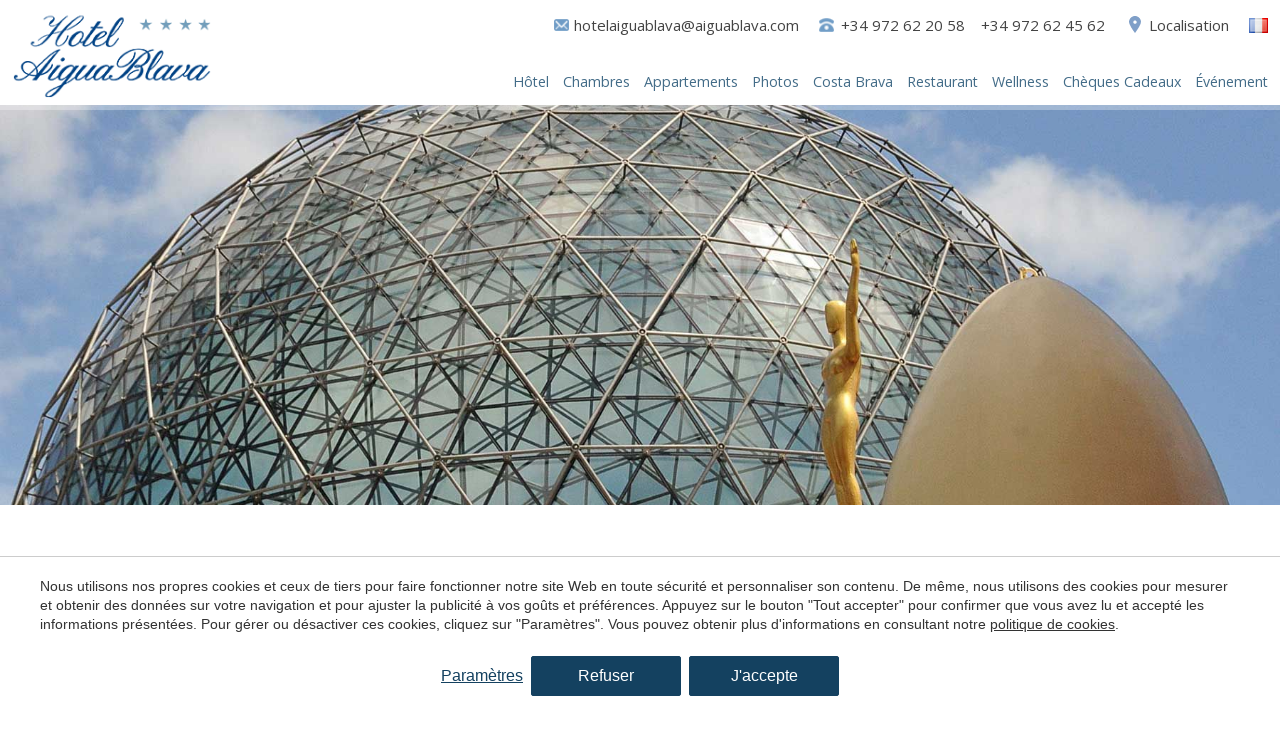

--- FILE ---
content_type: text/html; charset=UTF-8
request_url: https://www.hotelaiguablava.com/fr/costa-brava/visites-musees-costa-brava
body_size: 18587
content:
<!doctype html>
<!--[if lt IE 7]> <html class="no-js lt-ie9 lt-ie8 lt-ie7" lang="fr"> <![endif]-->
<!--[if IE 7]>    <html class="no-js lt-ie9 lt-ie8" lang="fr"> <![endif]-->
<!--[if IE 8]>    <html class="no-js lt-ie9" lang="fr"> <![endif]-->
<!--[if IE 9]>    <html class="no-js lt-ie10" lang="fr"> <![endif]-->
<!--[if gt IE 8]><!--> <html class="no-js" lang="fr"> <!--<![endif]-->
<head><script>(function(w,i,g){w[g]=w[g]||[];if(typeof w[g].push=='function')w[g].push(i)})
(window,'AW-958446601','google_tags_first_party');</script><script async src="/xaeq/"></script>
			<script>
				window.dataLayer = window.dataLayer || [];
				function gtag(){dataLayer.push(arguments);}
				gtag('js', new Date());
				gtag('set', 'developer_id.dYzg1YT', true);
				gtag('config', 'AW-958446601');
			</script>
			
<meta charset="utf-8">
<meta http-equiv="X-UA-Compatible" content="IE=edge,chrome=1">
<TITLE>Visites des musées de la Costa Brava | Hotel Aigua blava</TITLE>
<META name="description" content="">
<META name="keywords" content="Musées Costa Brava">
<meta name="resource-type" content="document" />
<META http-equiv="Content-Type" content="text/html; charset=UTF-8">
<META http-equiv="content-language" content="fr" />
<meta name="facebook-domain-verification" content="03nvca0672k7bdeogiygk74fv79osn" />
<link rel="canonical" href="https://www.hotelaiguablava.com/fr/costa-brava/visites-musees-costa-brava">
<meta name="robots" content="index,follow,noodp,noydir">
<meta name="distribution" content="global">
<meta name="rating" content="general">
<meta name="copyright" content="2026 Hotel Aigua Blava">
<meta name="expires" content="never">
<meta name="viewport" content="width=device-width, initial-scale=1">
<meta property="og:type" content="article" />
<meta property="og:site_name" content="Hotel Aigua Blava" />
<meta property="og:url" content="https://www.hotelaiguablava.com/fr/costa-brava/visites-musees-costa-brava"/>
<meta property="og:title" content="Visites des musées de la Costa Brava" />
<meta property="og:description" content="" />
<meta property="og:image" content="https://www.hotelaiguablava.com/media/costa-brava/museos/medium/figueres.jpg" />
<link rel="preconnect" href="https://www.googletagmanager.com">
<link rel="preconnect" href="https://www.google-analytics.com">
<link rel="preconnect" href="https://googleads.g.doubleclick.net">
<link rel="preconnect" href="https://bat.bing.com">
<link rel="preconnect" href="https://connect.facebook.net">
<link rel="alternate" hreflang="ca-ES" href="https://www.hotelaiguablava.com/ca/costa-brava/visites-museus-costa-brava">
<link rel="alternate" hreflang="de" href="https://www.hotelaiguablava.com/de/costa-brava/museumsbesuche-costa-brava">
<link rel="alternate" hreflang="en" href="https://www.hotelaiguablava.com/en/costa-brava/costa-brava-museums">
<link rel="alternate" hreflang="es" href="https://www.hotelaiguablava.com/costa-brava/museos-costa-brava">
<link rel="alternate" hreflang="fr" href="https://www.hotelaiguablava.com/fr/costa-brava/visites-musees-costa-brava">
<link rel="alternate" hreflang="nl" href="https://www.hotelaiguablava.com/nl/costa-brava/musea-costa-brava">
<link rel="alternate" hreflang="ru" href="https://www.hotelaiguablava.com/ru/costa-brava/poseshenie-muzeev">
<link rel="alternate" hreflang="x-default" href="https://www.hotelaiguablava.com/costa-brava/museos-costa-brava">
<meta name="msapplication-TileImage" content="/favicon.ico?v=3">
<meta name="apple-mobile-web-app-title" content="Hotel Aigua Blava">
<link rel="icon" type="" href="/favicon.ico?v=3">


<LINK rel="stylesheet" href="/templates/html5.css?v=4.198" type="text/css" />

<LINK rel="stylesheet" href="/templates/style.css?v=4.198" type="text/css" />
<LINK rel="stylesheet" href="/templates/popup.css?v=2.0" type="text/css" />


<link href="https://fonts.googleapis.com/css?family=Open Sans:400,300,700&subset=latin&display=swap" rel="stylesheet" type="text/css" />
<link href="https://fonts.googleapis.com/css?family=Playfair Display:400,300,500&subset=latin&display=swap" rel="stylesheet" type="text/css" />

<style>
.content, .item-content, .gold-title h3 a, .side-content, #nav, .news-content, .leadform #submit, .form-title, .sidebar .title, .sidebar-booking .submit-booking, .tripadvisor-text, .title-booking, .sans, #costa-brava .sidebar-title h1, .apartments-close {
font-family: 'Open Sans',Helvetica, Geneva, Verdana, Arial, sans-serif;
}
h1,h2,h3,h4, .title, .slogan, .news-title, .promo-box #title, .paquetes {
font-family: 'Playfair Display',Georgia, Times, Times New Roman,serif;;
}
</style>

<!--[if lt IE 9]>
<style>header,nav,section,article,aside,footer,hgroup,main { display: block; }</style>
<script>
document.createElement('header');
document.createElement('nav');
document.createElement('section');
document.createElement('article');
document.createElement('aside');
document.createElement('footer');
document.createElement('hgroup');
document.createElement('main');
</script>
<![endif]-->
<!--[if lt IE 10]>
<style>select{ background:none; }</style>
<![endif]-->
<script src="//ajax.googleapis.com/ajax/libs/jquery/1.7.1/jquery.min.js"></script>
<script>window.jQuery || document.write('<script src="/scripts/jquery.min.js"><\/script>')</script>
<script>
var __ie_ctx__ = {
	wl:'es',
	l:'fr',
	ts:1769178752568,
	tj:null,
	pc:{pm:8,pc:2}
};
addEventListener("DOMContentLoaded",function(){if(window.__ie_ctx__){"number"!=typeof __ie_ctx__.tj&&(__ie_ctx__.tj=Date.now());__ie_ctx__.st={m:0,k:0,t:0,w:0,p:0};var c=__ie_ctx__.st;"ontouchstart"in window&&addEventListener("touchstart",function(){c.t++});addEventListener("click",function(){c.m++});addEventListener("keydown",function(){c.k++});addEventListener("wheel",function(){c.w++});addEventListener("pointermove",function(){c.p++});__ie_ctx__.__stf=function(g){var a=[],b=["Location","History","WebSocket",
"Window"],e=["localStorage","sessionStorage"],f=0,d;for(d in b)"function"==typeof window[b[d]]&&f++;for(d in e)"object"==typeof window[e[d]]&&f++;a.push(f);a.push(b.concat(e).length);a.push(__ie_ctx__.ts);__ie_ctx__.tj?a.push(Date.now()-__ie_ctx__.tj):a.push(-1);b=__ie_ctx__.st;a.push(b.k);a.push(b.m);a.push(b.w);a.push(b.t);a.push(b.p);a=btoa(a.map(function(h){return h.toString(16)}).join(","));g.setRequestHeader("X-IESM",a)}}});
</script>
<script async src="https://www.googletagmanager.com/gtag/js?id=G-5EYG73X7C4"></script>
<script>
window.dataLayer = window.dataLayer || [];
function gtag(){dataLayer.push(arguments)};
gtag('js', new Date());
gtag('consent', 'default', {
  ad_storage:'denied',
  ad_user_data:'denied',
  ad_personalization:'denied',
  analytics_storage:'denied'
});
gtag('config','G-5EYG73X7C4');
gtag('config', 'AW-958446601', {restricted_data_processing:true, allow_enhanced_conversions:true});
gtag('config', 'AW-769782074', {restricted_data_processing:true, allow_enhanced_conversions:true});
</script>
<!-- Facebook Pixel Code -->
<script>
  !function(f,b,e,v,n,t,s)
  {if(f.fbq)return;n=f.fbq=function(){n.callMethod?
  n.callMethod.apply(n,arguments):n.queue.push(arguments)};
  if(!f._fbq)f._fbq=n;n.push=n;n.loaded=!0;n.version='2.0';
  n.queue=[];t=b.createElement(e);t.async=!0;
  t.src=v;s=b.getElementsByTagName(e)[0];
  s.parentNode.insertBefore(t,s)}(window, document,'script',
  'https://connect.facebook.net/en_US/fbevents.js');
  fbq('init', '3397110897209803');
  fbq('track', 'PageView');
</script>
<noscript><img height="1" width="1" style="display:none"
  src="https://www.facebook.com/tr?id=3397110897209803&ev=PageView&noscript=1"
/></noscript>
<!-- End Facebook Pixel Code -->
<script>
(function(w,d,t,r,u){var f,n,i;w[u]=w[u]||[],f=function(){var o={ti:"187090660"};o.q=w[u],w[u]=new UET(o),w[u].push("pageLoad")},n=d.createElement(t),n.src=r,n.async=1,n.onload=n.onreadystatechange=function(){var s=this.readyState;s&&s!=="loaded"&&s!=="complete"||(f(),n.onload=n.onreadystatechange=null)},i=d.getElementsByTagName(t)[0],i.parentNode.insertBefore(n,i)})(window,document,"script","//bat.bing.com/bat.js","uetq");
window.uetq = window.uetq || [];
window.uetq.push('consent', 'default', {
	ad_storage:'denied'
});
</script>
</head>

<body id='costa-brava-item' >
<div class="page">
<style>
	    
</style>

<script>
    $('body').addClass('isDesktop chrome');

    </script>

<link rel="stylesheet" href="/fonts/ie-font-190327/styles.css" type="text/css">
<script type="text/javascript">
$(document).ready(function() {
	var months = ['Enero', 'Febrero', 'Marzo', 'Abril', 'Mayo', 'Junio', 'Julio', 'Agosto', 'Septiembre', 'Octubre', 'Noviembre', 'Diciembre'];
	
	
			var months = ['Janvier','Février','Mars','Avril','Mai','Juin',
			    'Juillet','Août','Septembre','Octobre','Novembre','Décembre'];

			$.datepicker.regional['fr'] = {clearText: 'Effacer', clearStatus: '',
			    closeText: 'Fermer', closeStatus: 'Fermer sans modifier',
			    prevText: '<Préc', prevStatus: 'Voir le mois précédent',
			    nextText: 'Suiv>', nextStatus: 'Voir le mois suivant',
			    currentText: 'Courant', currentStatus: 'Voir le mois courant',
			    monthNames: ['Janvier','Février','Mars','Avril','Mai','Juin',
			    'Juillet','Août','Septembre','Octobre','Novembre','Décembre'],
			    monthNamesShort: ['Janvier','Février','Mars','Avril','Mai','Juin',
			    'Juillet','Août','Septembre','Octobre','Novembre','Décembre'],
			    monthStatus: 'Voir un autre mois', yearStatus: 'Voir un autre année',
			    weekHeader: 'Sm', weekStatus: '',
			    dayNames: ['Dimanche','Lundi','Mardi','Mercredi','Jeudi','Vendredi','Samedi'],
			    dayNamesShort: ['Dim','Lun','Mar','Mer','Jeu','Ven','Sam'],
			    dayNamesMin: ['Di','Lu','Ma','Me','Je','Ve','Sa'],
			    dayStatus: 'Utiliser DD comme premier jour de la semaine', dateStatus: 'Choisir le DD, MM d',
			    dateFormat: 'dd/mm/yy', firstDay: 0, 
			    initStatus: 'Choisir la date', isRTL: false};

			 $.datepicker.setDefaults($.datepicker.regional['fr']);	

	
});
</script>
<link href="/templates/animate.css" rel="stylesheet" type="text/css" />

<script src="/scripts/jquery.backstretch.min.js"></script>
<link rel="author" href="https://plus.google.com/101283086744882152933" />
<link rel="publisher" href="https://plus.google.com/101283086744882152933" />



    <style>
        .header__langs{
            background-image: url(/templates/images/flag_fr.png);
        }
    </style>

	<header id="header" class="header">
		<div class="container">
			<div id="logo">
				<a class="brand" href="/fr">
					<img loading="lazy" src="/templates/images/logo-aiguablava-blue.png" alt="hotel costa brava">
									</a>
			</div>
			<div class="clear"></div>

			<div id="header-info" class="header__top">
				<div class="head-email">
					<a href="/cdn-cgi/l/email-protection#dcb4b3a8b9b0bdb5bba9bdbeb0bdaabd9cbdb5bba9bdbeb0bdaabdf2bfb3b1"><span class="__cf_email__" data-cfemail="365e5942535a575f514357545a57405776575f514357545a5740571855595b">[email&#160;protected]</span></a>
				</div>

                <div class="head-phone">
					+34 972 62 20 58&nbsp; &nbsp; +34 972 62 45 62				</div>
			
					<div class="locationLink">
					<svg width="64px" height="64px" viewBox="-3 0 20 20" version="1.1" xmlns="http://www.w3.org/2000/svg" xmlns:xlink="http://www.w3.org/1999/xlink" fill="#7f9fc8" stroke="#7f9fc8"><g id="SVGRepo_bgCarrier" stroke-width="0"></g><g id="SVGRepo_tracerCarrier" stroke-linecap="round" stroke-linejoin="round"></g><g id="SVGRepo_iconCarrier"> <title>pin_fill_sharp_circle []</title> <desc>Created with Sketch.</desc> <defs> </defs> <g id="Page-1" stroke="none" stroke-width="1" fill="none" fill-rule="evenodd"> <g id="Dribbble-Light-Preview" transform="translate(-223.000000, -5399.000000)" fill="#7f9fc8"> <g id="icons" transform="translate(56.000000, 160.000000)"> <path d="M174,5248.219 C172.895,5248.219 172,5247.324 172,5246.219 C172,5245.114 172.895,5244.219 174,5244.219 C175.105,5244.219 176,5245.114 176,5246.219 C176,5247.324 175.105,5248.219 174,5248.219 M174,5239 C170.134,5239 167,5242.134 167,5246 C167,5249.866 174,5259 174,5259 C174,5259 181,5249.866 181,5246 C181,5242.134 177.866,5239 174,5239" id="pin_fill_sharp_circle-[]"> </path> </g> </g> </g> </g></svg>
					<a href="/fr/aiguablava-costa-brava">Localisation</a>
					</div>
					


                <div class="header__langs header__langs--fr fn-toggleBlock" data-toggleblock="languagesModal"></div>
			</div>

            <nav id="nav">
                <ul><li class="menu-0"><a href="/fr/hotel-de-charme-costa-brava">Hôtel</a></li><li class="menu-1"><a href="/fr/chambres">Chambres</a></li><li class="menu-2"><a href="/fr/location-appartements-costa-brava">Appartements</a></li><li class="menu-3"><a href="/fr/photos">Photos</a></li><li class="menu-4"><a href="/fr/costa-brava">Costa Brava</a></li><li class="menu-5"><a href="/fr/restaurant">Restaurant</a></li><li class="menu-6"><a href="/fr/spa-wellness">Wellness</a></li><li class="menu-7"><a href="/fr/cheque-cadeau">Chèques Cadeaux</a></li><li class="menu-8"><a href="/fr/evenement">Événement</a></li></ul>            </nav>
			<div class="clear"></div>
		</div>
	</header>


        <div id="languagesModal" class="languagesModal _modal _modal--center _modal--transparent">
        <div class="_modal__container">
            <div class="languagesModal__inner">
                <div class="languagesModal__title">Choisissez la langue</div>

                <div class="languagesModal__langs"><ul class="languages"><li class="language-es"><a href="/costa-brava/museos-costa-brava"><img src="/templates/images/flag_es.png" border="0" title="Español" alt="es"></a></li><li class="language-ca"><a href="/ca/costa-brava/visites-museus-costa-brava"><img src="/templates/images/flag_ca.png" border="0" title="Català" alt="ca"></a></li><li class="language-en"><a href="/en/costa-brava/costa-brava-museums"><img src="/templates/images/flag_en.png" border="0" title="English" alt="en"></a></li><li class="language-fr active"><a href="/fr/costa-brava/visites-musees-costa-brava"><img src="/templates/images/flag_fr.png" border="0" title="Français" alt="fr"></a></li><li class="language-de"><a href="/de/costa-brava/museumsbesuche-costa-brava"><img src="/templates/images/flag_de.png" border="0" title="Deutsch" alt="de"></a></li><li class="language-nl"><a href="/nl/costa-brava/musea-costa-brava"><img src="/templates/images/flag_nl.png" border="0" title="Nederlands" alt="nl"></a></li></ul></div>
            </div>
        </div>
    </div>

	<section class="booking-bar booking-bar--dropdown new-bar">
	    <div class="booking-bar__container">
	        <div class="_table">
	            <div class="booking-bar__logo _tableCell">
	                <div class="booking-bar__logoInner">
	                    <a href="/fr">
	                        <img loading="lazy" src="/templates/images/logo-aiguablava--booking.png" alt="hotel costa brava">
	                    </a>
	                </div>
	            </div><div class="_tableCell">
	                
<form id="bookingForm" action="https://reservas.hotelaiguablava.com/fr/hotel/hotel_aiguablava" method="get" name="bookingBoxForm" class="bookingBox__form _table fn-bookingForm booking" target="_blank">
	<input type="hidden" name="cookieConsentStatus" value="">
			<input name="fini" value="27-03-2026" type="hidden" class="checkin bookingCheckinHidden">
		<input name="fout" value="28-03-2026" type="hidden" class="checkout bookingCheckoutHidden">
	
	
	<fieldset class="bookingBox__fieldset">
		<div class="bookingBox__fieldsetInner">

						<div class="bookingBox__field bookingBox__field--date1">
									<label for="bookingBoxCheckin" class="bookingBox__label trigger-checkin">
						<span class="bookingBox__fieldname">Arrivée</span>
						<div class="bookingBox__date">
							<div class="bookingBox__day bookingCheckinDay"></div>
							<div class="bookingBox__month bookingCheckinMonth"></div>
						</div>
					</label>
					<input type="text" id="bookingBoxCheckin" class="bookingCheckin date" value="" readonly>

							</div>

						<div class="bookingBox__field bookingBox__field--date2">
									<label for="bookingBoxCheckout" class="bookingBox__label trigger-checkout">
						<span class="bookingBox__fieldname co">Départ</span>
						<div class="bookingBox__date">
							<div class="bookingBox__day bookingCheckoutDay"></div>
							<div class="bookingBox__month bookingCheckoutMonth"></div>
						</div>
					</label>
					<input type="text" id="bookingBoxCheckout" class="bookingCheckout date" value="" readonly>

							</div>

						<div class="bookingBox__field bookingBox__field--adults">
                <div class="bookingBox__fieldInner bookingBox__labelInput">
                    <label for="bookingBoxAdults" class="bookingBox__label">
                        <div class="bookingBox__fieldname">Adultes</div>
                        <div class="bookingBox__selectLabel">2</div>
                    </label>

                    <select class="bookingBox__select trigger-select" name="adultos">                            <option value="1" >1 Adulte</option>                            <option value="2" selected>2 Adultes</option>                            <option value="3" >3 Adultes</option>                            <option value="4" >4 Adultes</option></select>
                </div>
            </div>

						<div class="bookingBox__field bookingBox__field--adults">
                <div class="bookingBox__fieldInner bookingBox__labelInput">
                    <label for="bookingBoxChildren" class="bookingBox__label">
                        <div class="bookingBox__fieldname">Enfants</div>
                        <div class="bookingBox__selectLabel">0</div>
                    </label>

                    <select class="bookingBox__select trigger-select" name="ninos">                            <option value="0" selected>0 Enfants</option>                            <option value="1" >1 Enfant</option>                            <option value="2" >2 Enfants</option>                            <option value="3" >3 Enfants</option>                            <option value="4" >4 Enfants</option></select>
                </div>
            </div>
		</div>
	</fieldset>

		<div class="bookingBox__submit ">
					<div class="bookingBox__submitMessage">Meilleur prix <span>garanti</span></div>
				<button  type="submit">Réserver</button>


	</div>

</form>

<script data-cfasync="false" src="/cdn-cgi/scripts/5c5dd728/cloudflare-static/email-decode.min.js"></script><script>
var months = ['Enero', 'Febrero', 'Marzo', 'Abril', 'Mayo', 'Junio', 'Julio', 'Agosto', 'Septiembre', 'Octubre', 'Noviembre', 'Diciembre'];

$(document).ready(function() {
    
        months = ['Janvier','Février','Mars','Avril','Mai','Juin',
            'Juillet','Août','Septembre','Octobre','Novembre','Décembre'];

        $.datepicker.regional['fr'] = {
            closeText: 'Fermer',
            prevText: '&#x3c;Préc',
            nextText: 'Suiv&#x3e;',
            currentText: 'Courant',
            monthNames: ['Janvier','Février','Mars','Avril','Mai','Juin',
            'Juillet','Août','Septembre','Octobre','Novembre','Décembre'],
            monthNamesShort: ['Jan','Fév','Mar','Avr','Mai','Juin',
            'Juil','Aoû','Sep','Oct','Nov','Déc'],
            dayNames: ['Dimanche','Lundi','Mardi','Mercredi','Jeudi','Vendredi','Samedi'],
            dayNamesShort: ['Dim','Lun','Mar','Mer','Jeu','Ven','Sam'],
            dayNamesMin: ['Di','Lu','Ma','Me','Je','Ve','Sa'],
            weekHeader: 'Sm',
            firstDay: 1,
            isRTL: false,
            showMonthAfterYear: false,
            yearSuffix: ''
        };

        $.datepicker.setDefaults($.datepicker.regional['fr']);

    });
</script>
<script type="text/javascript" test>
	$(document).ready(function(){
		// Checkin and Checkout dates split into day, month, year variables
		var checkin_day = 27,
			checkin_month = 03,
			checkin_year = 26,
			checkout_day = 28,
			checkout_month = 03,
			checkout_year = 2026;

		// Form handler
		if($(".fn-bookingForm").length){
			$(".fn-bookingForm").each(function(){

				var o = $(this);

				/*--- Checkin ---*/
				var checkin_date = new Date('20'+checkin_year, checkin_month-1, checkin_day),
					disabledStartDate = "2021-11-01",
					disabledCheckoutStartDate = "2021-11-02",
					disabledEndDate = "2022-04-07",
					dateRange1 = [],
					dateRange2 = [];

					for (var d = new Date(disabledStartDate); d <= new Date(disabledEndDate); d.setDate(d.getDate() + 1)) {
						dateRange1.push($.datepicker.formatDate('yyyy-mm-dd', d));
					}

					for (var d = new Date(disabledCheckoutStartDate); d <= new Date(disabledEndDate); d.setDate(d.getDate() + 1)) {
						dateRange2.push($.datepicker.formatDate('yyyy-mm-dd', d));
					}

				$(".bookingCheckin",o ).datepicker({

					changeMonth: true,
					numberOfMonths: 1,
					minDate: checkin_date,
					dateFormat: 'dd-mm-yy',
					beforeShowDay: function (date) {
						var dateString = jQuery.datepicker.formatDate('yyyy-mm-dd', date);
						return [dateRange1.indexOf(dateString) == -1];
					},
					onSelect: function(select) {
						var newDate = $(this).datepicker('getDate');
						showDate(newDate, months);
					},
					onClose: function( selectedDate ) {
						var newDay = $(this).datepicker('getDate').getDate() < 10 ? "0"+$(this).datepicker('getDate').getDate() : $(this).datepicker('getDate').getDate();
						var newMonth = ($(this).datepicker('getDate').getMonth() + 1) < 10 ? "0" + ($(this).datepicker('getDate').getMonth() + 1) : ($(this).datepicker('getDate').getMonth() + 1);
						var newYear = $(this).datepicker('getDate').getFullYear();

						var newDate = newDay + "-" + newMonth + "-" + newYear;
						$('.bookingCheckinHidden').val(newDate);//update hidden checkin date

						/* Update checkout */
						var nextDayDate = $(this).datepicker('getDate');
						nextDayDate.setDate(nextDayDate.getDate() + 1);

						$('.bookingCheckout').datepicker('setDate', nextDayDate);
						$('.bookingCheckout').datepicker( "option", "minDate", nextDayDate  );
						showDate_checkout($(".bookingCheckout",o).datepicker('getDate'), months);
						$('.bookingCheckout',o).datepicker('show');

					}
				});
				$( ".bookingCheckin",o ).datepicker($.datepicker.regional["fr"]);

				$( ".bookingCheckin",o ).datepicker('setDate', checkin_date);
				showDate($(".bookingCheckin",o).datepicker('getDate'), months);

				$(".trigger-checkin",o).click(function(){
					$(".bookingCheckin",o).datepicker("show");
				});

				/*--- Checkout ---*/
				$( ".bookingCheckout",o ).datepicker({
					minDate: "+1",
					changeMonth: true,
					numberOfMonths: 1,
					dateFormat: 'dd-mm-yy',
					beforeShowDay: function (date) {
						var dateString = jQuery.datepicker.formatDate('yy-mm-dd', date);
						return [dateRange2.indexOf(dateString) == -1];
					},
					onSelect: function(dateText, inst) {
						var newDate = $(this).datepicker('getDate');
						showDate_checkout(newDate, months);
					},
					onClose: function( selectedDate ) {
						var newDay = $(this).datepicker('getDate').getDate() < 10 ? "0"+$(this).datepicker('getDate').getDate() : $(this).datepicker('getDate').getDate();
						var newMonth = ($(this).datepicker('getDate').getMonth() + 1) < 10 ? "0" + ($(this).datepicker('getDate').getMonth() + 1) : ($(this).datepicker('getDate').getMonth() + 1);
						var newYear = $(this).datepicker('getDate').getFullYear();

						var newDate = newDay + "-" + newMonth + "-" + newYear;
						$('.bookingCheckoutHidden').val(newDate);
				}
				});

				var checkout_date = new Date(checkout_year, checkout_month-1, checkout_day);

				$( ".bookingCheckout",o ).datepicker('setDate', checkout_date);
				showDate_checkout(checkout_date, months);

				$(".trigger-checkout",o).click(function(){
					$(".bookingCheckout",o).datepicker("show");
				});

				/* Adults & children */
				$(".trigger-select").on("change", function(){
                    var val = $(this).val();
                    $(".bookingBox__selectLabel", $(this).siblings("label")).html(val);
                });

			});

			function showDate(value, months) {
				var dayNo = value.getDate();
				if (dayNo.toString().length == 1) {
					$('.bookingCheckinDay').html('0' + dayNo);
				} else {
					$('.bookingCheckinDay').html(dayNo);
				}
				//$('.bookingCheckinMonth').html(months[value.getMonth()].substring(0, 3));
				$('.bookingCheckinMonth').html(months[value.getMonth()]);
			}

			function showDate_checkout(value, months, form) {
				var dayNo = value.getDate();
				if (dayNo.toString().length == 1) {
					$('.bookingCheckoutDay').html('0' + dayNo);
				} else {
					$('.bookingCheckoutDay').html(dayNo);
				}
				//$('.bookingCheckoutMonth').html(months[value.getMonth()].substring(0, 3));
				$('.bookingCheckoutMonth').html(months[value.getMonth()]);
			}

		}

	});
	</script>

	<style>
		/*--- BOOKING BOX (HOME) ---*/
		.bookingBox{
			box-shadow: 0 0 9px 0px rgba(0, 0, 0, 0.46);
			display: inline-block;

		}
		.bookingBox__container{
			margin: 0 auto;
		}
		.bookingBox--fullWidth{
			background: #1a65ab;
			color:#ffffff;
			display: block;
		}
		.bookingBox--fullWidth .bookingBox__form{
			box-shadow:none;
		}
		.bookingBox--absBot{
			position: absolute;
			bottom: 0;
			left: 50%;
			-o-transform:translate(-50%,50%);
			-ms-transform:translate(-50%,50%);
			-moz-transform:translate(-50%,50%);
			-webkit-transform:translate(-50%,50%);
			transform:translate(-50%,50%);
		}
		.bookingBox__form{
			background: #0000002b;
			width: 100%;
			box-sizing: border-box;
			position: relative;

		}
		.bookingBox__title{
			text-transform:uppercase;
			display:inline-block;
			vertical-align:middle;
			padding-right: 50px;
			font-size: 23px;
		}
		.bookingBox--fullWidth .bookingBox__title{
			color:#ffffff;
		}
		.bookingBox__fieldset{
			background:#ffffff;
			text-align:left;
			font-size: 1px;
			letter-spacing: -1px;
			display: table-cell;
		}
		.bookingBox--fullWidth .bookingBox__fieldset{
			background:none;
			padding-top:10px;
			padding-bottom:10px;
		}
		.bookingBox__fieldsetInner > *{
			display:inline-block;
			vertical-align:top;
			text-align:center;
			letter-spacing: normal;
		}
		.bookingBox__field{
			width:25%;
			position:relative;
			padding: 10px 15px;
			box-sizing: border-box;
		}
		.bookingBox__field:not(:first-child):before{
			content: "";
			display: block;
			width: 1px;
			background: #aaa;
			position: absolute;
			left: 0;
			top: 40px;
			bottom: 40px;
		}
		.bookingBox__field--date1{

		}
		.bookingBox__field--date2{

		}
		.bookingBox__field--adults,
		.bookingBox__field--children{
			width: 25%;
		}
		.bookingBox__label{
			cursor:pointer;
		}
		.bookingBox__field input{
			height: 0;
			padding: 0;
			margin: 0;
			border: 0;
			opacity: 0;
			position: absolute;
			top: 100%;
			left: 0;
			cursor: pointer;
		}
		.bookingBox__fieldname{
			text-transform: uppercase;
			margin-bottom: 5px;
			display: block;
			font-size: 12px;
		}
		.bookingBox__field--date1,
		.bookingBox__field--date2{
			padding-left: 20px;
		}
		.bookingBox__field--date1 .bookingBox__fieldname:before,
		.bookingBox__field--date2 .bookingBox__fieldname:before{
			background-image: url(/templates/images/icon-calendar.png);
			background-repeat: no-repeat;
			content: "";
			width: 14px;
			height: 14px;
			background-size: 14px;
			display: inline-block;
			margin-right: 5px;
			position: relative;
			top: 1px;
		}
		.bookingBox__date{

		}
		.bookingBox__day{
			font-size: 50px;
			line-height: 43px;
			font-weight: bold;
		}
		.bookingBox__month{
			font-size: 16px;
			padding-top: 5px;
			text-align: center;
		}
		.bookingBox__month:after{
			content: '';
			width: 11px;
			height: 9px;
			display: inline-block;
			vertical-align: middle;
			background-size: 100%;
			margin-left: 8px;
			background-image: url(/templates/images/booking-down-arrow.png);
		}
		.bookingBox__day,
		.bookingBox__month{
			color: #1a65ab;
			border: 0;
			-webkit-appearance: none;
			appearance: none;
			color: #000000;
		}
		.bookingBox--fullWidth .bookingBox__day,
		.bookingBox--fullWidth .bookingBox__month{
			color: #ffffff;
		}


		.bookingBox__fieldInner {
			position: relative;
		}
		.bookingBox__selectLabel {
			padding-bottom: 24px;
		}

		.bookingBox__selectLabel,
		.fn-ontop--true .bookingBox__select {
			background-color: transparent;
			background-image: url(/templates/images/booking-down-arrow.png);
			background-position: bottom 3px center;
			background-repeat: no-repeat;
			background-size: 10px;
		}
		.bookingBox__selectLabel, .bookingBox__day, .bookingBox__month {
			color: #1a65ab;
			border: 0;
			-webkit-appearance: none;
			appearance: none;
			color: #000000;
		}
		.bookingBox__selectLabel {
			font-size: 50px;
			line-height: 43px;
			font-weight: bold;
		}

		.bookingBox__select{
			color: #1a65ab;
			border: 0;
			-webkit-appearance: none;
			appearance: none;
			color: #000000;
			outline: none;
			cursor: pointer;
		}

		.booking-bar:not(.fn-ontop--true) .bookingBox__select {
			position: absolute;
			top: 0;
			bottom: 0;
			left: 0;
			right: 0;
			cursor: pointer;
			width: 100%;
			opacity: 0;
			font-size: 16px;
		}

		.fn-ontop--true .bookingBox__selectLabel{
			display: none;
		}

		.bookingBox--fullWidth .bookingBox__date{
			background-image:url('[data-uri]');
		}

		.bookingBox__submit{
			width: 280px;
			background: #144160;
			display: table-cell;
			vertical-align: middle;
			text-align: center;
		}
		.bookingBox__submitMessage{
			text-align: center;
			margin: 0 auto;
			color: #ffffff;
			font-size: 15px;
			margin-bottom: 10px;
		}
		.bookingBox__submitMessage span{
			text-transform: uppercase;
			font-weight: bold;
		}
		.bookingBox__submit button{
			width: 200px;
			font-weight: bold;
			box-shadow: 0px 1px 2px 1px rgba(0, 0, 0, 0.1);
			font-size: 14px;
			padding: 15px 20px;
			margin: 0 auto;
			color:#ffffff;
			border-radius: 2px;
			background: #1a65ab;
			text-transform:uppercase;
			-moz-transition:0.5s;
			-o-transition:0.5s;
			-ms-transition:0.5s;
			-webkit-transition:0.5s;
			transition:0.5s;
			border: 0;
			cursor: pointer;
		}
		.bookingBox__submit button:hover{
			background: #005bd8;
		}
		.bookingBox--fullWidth .bookingBox__submit button{
			background:#ffffff;
			color:#1a65ab;
			top: 40px;
			right: 0;
			bottom: 40px;
			left: 0;
			width: 200px;
			transition:0.5s;
		}
		.bookingBox--fullWidth .bookingBox__submit button:hover{
			background:#e1f0ff;
		}

		.fn-ontop--true .bookingBox__form{
			background: none;
			padding: 0;
			width: auto;
			margin: 0 auto;
		}
		.bookingBox__select option{
			padding: 10px;
		}


		.fn-ontop--true .bookingBox__date{
			display: none;
		}

		.fn-ontop--true .bookingBox__field input{
			opacity: 1;
			position: static;
			height: auto;
			font-size: 16px;
			font-family: Open sans, arial;
			color: #144160;
			font-weight: normal;
			width: 100px;
			background-image: url('/templates/images/calendar-light-blue.png');
			background-repeat: no-repeat;
			background-position: center right;
		}
		.fn-ontop--true .bookingBox__fieldset > *{
			width: auto;
			text-align: left;
			padding: 0 20px;
			display: inline-block;
			height: 37px;
		}
		.fn-ontop--true .bookingBox__field--date1 .bookingBox__fieldname:before,
		.fn-ontop--true .bookingBox__field--date2 .bookingBox__fieldname:before{
			content: none;
		}
		.fn-ontop--true .bookingBox__submitMessage{
			display: none;
		}
		.fn-ontop--true .bookingBox__submit{
			width: auto;
			background: none;
			min-width: 220px;
			text-align: left;
			display: inline-block;
			vertical-align: middle;
		}
		.fn-ontop--true .bookingBox__fieldset{
			color: #7d9bc3;
			display: inline-block;
			vertical-align: middle;
		}
		.fn-ontop--true .bookingBox__field:not(:first-child):before{
			top: 0;
			bottom: 0;
			background: #e6e6e6;
		}
		.fn-ontop--true .bookingBox__fieldname{
			margin-bottom: 0;
			font-size: 11px;
		}
		.fn-ontop--true .bookingBox__select{
			font-size: 16px;
			line-height: 22px;
			font-weight: normal;
			width: 100%;
			padding: 0;
			background-position: center right;
			font-family: Open sans, arial;
			font-weight: normal;
			color: #144160;
			min-width: 60px;
			padding-right: 20px;
		}
		.fn-ontop--true .bookingBox__submit button{
			width: 140px;
			font-weight: normal;
			padding: 13px 40px;
			width: auto;
			transition: 0.2s all;
			border-radius: 0;
			font-family: Open sans;
			background: #144160;
		}

	</style>


	<script>
addEventListener('DOMContentLoaded', function(){
	const form = document.querySelector('#bookingForm');
	if(!form)
		return;
	form.addEventListener('submit', function(){
		const csi = document.querySelector('input[name="cookieConsentStatus"]');
		if(!csi)
			return;
		const match = document.cookie.match('CookiePolicyAccept=([^;]+);');
		if(Array.isArray(match) && match.length>1)
			csi.value = match[1];
	});
});
</script>
	            </div><div class="booking-bar__menu _tableCell">
	                <div class="menuIcon fn-menuSidebar">
	                    <span></span>
	                </div>
	            </div>

	            <div class="menuSidebar">
	<nav class="menuSidebar__menu">
		<ul><li class="menu-0"><a href="/fr/hotel-de-charme-costa-brava">Hôtel</a></li><li class="menu-1"><a href="/fr/chambres">Chambres</a></li><li class="menu-2"><a href="/fr/location-appartements-costa-brava">Appartements</a></li><li class="menu-3"><a href="/fr/photos">Photos</a></li><li class="menu-4"><a href="/fr/costa-brava">Costa Brava</a></li><li class="menu-5"><a href="/fr/restaurant">Restaurant</a></li><li class="menu-6"><a href="/fr/spa-wellness">Wellness</a></li><li class="menu-7"><a href="/fr/cheque-cadeau">Chèques Cadeaux</a></li><li class="menu-8"><a href="/fr/evenement">Événement</a></li></ul>	</nav>

	<div class="menuSidebar__phone">+34 972 62 20 58</div>

	<div class="menuSidebar__languages"><ul class="languages"><li class="language-es"><a href="/costa-brava/museos-costa-brava">Es</a></li><li class="language-ca"><a href="/ca/costa-brava/visites-museus-costa-brava">Ca</a></li><li class="language-en"><a href="/en/costa-brava/costa-brava-museums">En</a></li><li class="language-fr active"><a href="/fr/costa-brava/visites-musees-costa-brava">Fr</a></li><li class="language-de"><a href="/de/costa-brava/museumsbesuche-costa-brava">De</a></li><li class="language-nl"><a href="/nl/costa-brava/musea-costa-brava">Ne</a></li></ul></div>
</div>
	        </div>
	    </div>
	</section>

	<script>
	$(document).ready(function(){

	    /*
	    =======================
	    Window scroll
	    ======================= */
	    $(window).scroll(function () {
	        var w_ypos = $(window).scrollTop();

	        if(w_ypos > 150){
	        	$(".booking-bar:not(.booking-bar--notFixed)").addClass("fn-ontop--true");
	        }else $(".booking-bar:not(.booking-bar--notFixed)").removeClass("fn-ontop--true");
	    });

	});
	</script>
<style>
.home-slideshow-title {
    display: flex;
    flex-direction: column;
    -webkit-box-pack:flex-end;-moz-box-pack:flex-end;-webkit-justify-content:flex-end;-ms-flex-pack:flex-end;
    justify-content:flex-end;
}
</style>

<script type="text/javascript" src="/scripts/jquery.backstretch.min.js"></script>
<div class="home-slideshow   not-home" style="width:100%;height: 400px;position:relative; background-image: url(/media/costa-brava/museos/figueres.jpg) !important; background-size: cover !important; background-position: center center !important;">






</div>



</div>

<script type='text/javascript'>
	jQuery(document).ready(function($) {

            		$('.home-slideshow').backstretch([

                    					"/media/costa-brava/museos/figueres.jpg",
    				    					"/media/costa-brava/museos/pesca.jpg",
    				    					"/media/costa-brava/museos/pubol.jpg",
    				
    		], {duration: 5000, fade: 950});

        	});
</script><div id="main">
	<div class="container">
		<div class="ribbon"></div>

		<div class="">
			<div class="titles">
				<h1 id='fx-page-title'>Visites des musées de la Costa Brava</h1>							</div>

			<div class="contentWithSidebar">
				<div class="contentWithSidebar__content">
					<div id="fx-page-content" class="content contentStyle"><p>Dans la Costa Brava coexister une vari&eacute;t&eacute; de styles, de disciplines et p&eacute;riodes artistiques. Voici quelques-uns des <strong>mus&eacute;es les plus importants de la Costa Brava</strong>:</p>

<ul>
	<li>Museu d'Art de Girona - Girona</li>
	<li>Museu del Cinema - Girona</li>
	<li>Museu Dal&iacute; - Figueres</li>
	<li>Museu del Joguet de Catalunya - Figueres</li>
	<li>Fundaci&oacute; Vila Casas. Museu de Fotografia Contempor&agrave;nia (Palau Solterra) -&nbsp;Torroella de Montgr&iacute;</li>
	<li>Museu de la Mediterr&aacute;nia - Torroella de Montgr&iacute;</li>
	<li>Fundaci&oacute; Vila Casas. Museu d'Escultura&nbsp;Contempor&agrave;nia (Can Mario) -&nbsp;Palafrugell</li>
	<li>Museu del Suro - Palafrugell</li>
	<li>Fundaci&oacute; Josep Pla. Espai Literari -&nbsp;Palafrugell</li>
	<li>Museu de la Pesca - Palam&oacute;s</li>
	<li>Museu de la Terracota - La Bisbal</li>
</ul>
</div>
                    				</div>

                


				<div class="contentWithSidebar__sidebar sidebar">
										<ul>
													<li><a href="/fr/costa-brava/activites-sportives-costa-brava">Activités sportives</a></li>
													<li><a href="/fr/costa-brava/aiguablava">Aiguablava</a></li>
													<li><a href="/fr/costa-brava/begur">Begur</a></li>
													<li><a href="/fr/costa-brava/criques-a-pied-hotel">Criques à pied de l'hôtel</a></li>
													<li><a href="/fr/costa-brava/criques-plages-costa-brava">Criques et plages sur la Costa Brava</a></li>
													<li><a href="/fr/costa-brava/festivals-musique-costa-brava">Festivals de musique</a></li>
													<li><a href="/fr/costa-brava/location-de-bateaux-a-aiguablava">Location de bateaux</a></li>
													<li><a href="/fr/costa-brava/location-de-velos-costa-brava">Location de vélos</a></li>
													<li><a href="/fr/costa-brava/oenoturisme-emporda">Oenotourisme</a></li>
													<li><a href="/fr/costa-brava/parcs-naturels-costa-brava">Parcs Naturels et jardins</a></li>
													<li><a href="/fr/costa-brava/plages-et-criques-de-begur-au-coeur-de-la-costa-brava">Plages et criques de Begur</a></li>
													<li><a href="/fr/costa-brava/shopping-costa-brava">Shopping sur la Costa Brava</a></li>
													<li><a href="/fr/costa-brava/visites-culturelles-costa-brava">Visites culturelles</a></li>
													<li><a href="/fr/costa-brava/visites-guidees-costa-brava">Visites guidées</a></li>
													<li><a href="/fr/costa-brava/visites-musees-costa-brava">Visites des musées</a></li>
											</ul>
				</div>
			</div>


            
                                        
            		</div>
		<div class="clear"></div>
	</div>
	<div class="clear"></div>
</div>
<div class="clear"></div>
<script src="/scripts/jquery.cycle2.min.js"></script>
<script>
	$('#div-0').cycle({
	   fx:     'fade',
	   speed:  'fast',
	   timeout: 0,
	   next:   '#next-0',
	   prev:   '#prev-0'
	});
	$('#div-1').cycle({
	   fx:     'fade',
	   speed:  'fast',
	   timeout: 0,
	   next:   '#next-1',
	   prev:   '#prev-1'
	});
	$('#div-2').cycle({
	   fx:     'fade',
	   speed:  'fast',
	   timeout: 0,
	   next:   '#next-2',
	   prev:   '#prev-2'
	});
	$('#div-3').cycle({
	   fx:     'fade',
	   speed:  'fast',
	   timeout: 0,
	   next:   '#next-3',
	   prev:   '#prev-3'
	});
	$('#div-4').cycle({
	   fx:     'fade',
	   speed:  'fast',
	   timeout: 0,
	   next:   '#next-4',
	   prev:   '#prev-4'
	});
</script>




<script type='text/javascript'>
	jQuery(document).ready(function($) {
		$('.booking-bottom').backstretch([
			"/media/slideshow/hotelaiguablava_home04.jpg",
		], {duration: 5000, fade: 950});
	});
</script></div>
<div class="clear"></div>


	<section class="newsletter">
		

	<div class="container">
		<div class="newsletter-box">
			<form action="//hotelaiguablava.us2.list-manage.com/subscribe/post?u=8d780d34764e0314ad5a81c41&id=8b15cfdb04" method="post" id="mc-embedded-subscribe-form" name="mc-embedded-subscribe-form" class="validate" target="_blank" novalidate>
						                <div class="news-title fx-anim fadeInUp">Ne manquez rien</div>
		        				<div class="news-content fx-anim fadeInUp delayed_1">Inscrivez-vous pour recevoir des informations sur les événements et les promotions</div>

				<div>
					<input type="text" value="" name="FNAME" class="required" id="mce-FNAME" placeholder="Nom*">
					<input type="text" value="" name="LNAME" class="required" id="mce-LNAME" placeholder="Nom*">
					<input type="email" value="" name="EMAIL" class="email" id="mce-EMAIL" placeholder="Adresse e-mail*" required>
					<input type="submit" value="Envoyer" name="subscribe" id="mc-embedded-subscribe newsletter-submit" class="button">
				</div>		
			</form>
		</div>
	</div>

	</section>


<footer class="footer">
	<div class="container">
		<div class="footer__row">
			<div class="footerCol col-three footer__pad">
				<div class="footerLogo">
					<img loading="lazy" src="/templates/images/logo-footer2.png" alt="hotel costa brava">
				</div>

				<div class="footerAddress">
					<div class="footer__addressText">
	<div>Platja de Fornells s/n</div>
	<div>17255 Begur</div>
	<div>Costa Brava · Girona (Espagne)</div>
</div>
<div class="footer__phone">
	Tel. <a href="tel:+34 972 62 20 58">+34 972 62 20 58</a>
		<br>Tel. <a href="tel:+34 972 62 45 62">+34 972 62 45 62</a>
	</div>
<div class="footer__email">
	<a href="/cdn-cgi/l/email-protection#b4dcdbc0d1d8d5ddd3c1d5d6d8d5c2d5f4d5ddd3c1d5d6d8d5c2d59ad7dbd9"><span class="__cf_email__" data-cfemail="41292e35242d2028263420232d203720012028263420232d2037206f222e2c">[email&#160;protected]</span></a>
</div>
										<div class="socialBlock">
						<div class="socialIcons">
														    <div class="socialIcon">
							        <a href="https://www.facebook.com/HotelAiguaBlava" target="_blank">
							            <img loading="lazy" src="/templates/images/icon-facebook.png?v=1" alt="Facebook">
							        </a>
							    </div>
																					    <div class="socialIcon">
							        <a href="https://www.instagram.com/hotelaiguablava/" target="_blank">
							            <img loading="lazy" src="/templates/images/icon-instagram.png?v=1" alt="Instagram">
							        </a>
							    </div>
							
						</div>
					</div>
				</div>

				<div class="footerMenu">
					<ul><li class="menu-0"><a href="/fr/aiguablava-costa-brava">Localisation</a></li><li class="menu-1"><a href="/fr/ma-reservation">Má réservation</a></li><li class="menu-2"><a href="/fr/plan-de-hotel">Plan de l'hôtel</a></li></ul>				</div>
			</div>

			<div class="footerCol col-three footer__pad">
				<div class="footerMenu">
					<div class="footerTitle">
						<h3>Hôtel</h3>
					</div>

					<ul><li class="menu-0"><a href="/fr/photos">Photos</a></li><li class="menu-1"><a href="/fr/chambres">Chambres</a></li><li class="menu-2"><a href="/fr/location-appartements-costa-brava">Appartements</a></li><li class="menu-3"><a href="/fr/hotel-de-charme-costa-brava">Hôtel</a></li><li class="menu-4"><a href="/fr/spa-wellness">Wellness</a></li><li class="menu-5"><a href="/fr/promos">Promos</a></li><li class="menu-6"><a href="/fr/hebergement-costa-brava">Conditions d'hébergement</a></li><li class="menu-7"><a href="/fr/cheque-cadeau">Chèques Cadeaux</a></li></ul>				</div>
			</div>

			<div class="footerCol col-three footer__pad">
				<div class="footerMenu">
					<div class="footerTitle">
						<h3>Restaurant</h3>
					</div>

					<ul><li class="menu-0"><a href="/fr/restaurant">Restaurants sur ​​la Costa Brava</a></li><li class="menu-1"><a href="/fr/restaurant/menus"></a></li></ul>				</div>

				<div class="footerMenu">
					<div class="footerTitle">
						<h3>Événements</h3>
					</div>

					<ul><li class="menu-0"><a href="/fr/celebrations-costa-brava">Célébrations et evenements</a></li><li class="menu-1"><a href="/fr/location-salles-reunion-costa-brava">Réunions et Congrès</a></li></ul>				</div>
			</div>

			<div class="footerCol col-three footer__pad">
				<div class="footerMenu">
					<div class="footerTitle">
						<h3>Costa Brava</h3>
					</div>

					<ul><li class="menu-0"><a href="/fr/costa-brava">Costa Brava</a></li><li class="menu-1"><a href="/fr/costa-brava/criques-plages-costa-brava">Criques et plages sur la Costa Brava</a></li><li class="menu-2"><a href="/fr/costa-brava/criques-a-pied-hotel"></a></li><li class="menu-3"><a href="/fr/costa-brava/begur">Begur</a></li><li class="menu-4"><a href="/fr/costa-brava/aiguablava">Aiguablava</a></li><li class="menu-5"><a href="/fr/costa-brava/location-de-bateaux-a-aiguablava">Charter à Aiguablava</a></li><li class="menu-6"><a href="/fr/costa-brava/activites-sportives-costa-brava">Activités sportives Costa Brava</a></li><li class="menu-7"><a href="/fr/costa-brava/oenoturisme-emporda">Oenotourisme Empordà</a></li><li class="menu-8"><a href="/fr/costa-brava/visites-culturelles-costa-brava">Visites culturelles Costa Brava</a></li></ul>				</div>
			</div>

			<div class="clear"></div>
		</div>
	</div>
</footer>

<div class="postFooter">
	<div class="fillet">
		<div class="footer-logos">
			<img loading="lazy" width="65" height="65" src="/templates/images/michelin-2020.png" alt="Michelin Guide 2020">
			<a target="_blank"  title="Costa Brava - Hotels de luxe">
				<img loading="lazy" src="/templates/images/costa-brava-hotels-de-luxe.jpg" alt="Costa Brava - Hotels de luxe" width="300" height="122">
			</a>
			<a target="_blank" href="https://www.granshotelsdecatalunya.com" title="Grans Hotels de Catalunya">
				<img loading="lazy" src="/templates/images/logo-ghc.svg" alt="Grans Hotels de Catalunya" width="158" height="70">
			</a>
			<a rel="nofollow" target="_blank"  title="Costa Brava">
				<img loading="lazy" src="/templates/images/costa_brava.jpg" alt="Costa Brava" width="170" height="70">
			</a>
			<a target="_blank"  title="Cuina de l'Empordanet">
				<img loading="lazy" src="/templates/images/cuina_empordanet.png" alt="Cuina de l'Empordanet" width="151" height="70">
			</a>
			<!-- <a href='https://www.kayak.com.mx/Bagur-Hoteles-Aigua-Blava.75043.ksp' target='_blank'><img width='100' src='/templates/images/WHITE_MEDIUM_TRAVEL_AWARDS.png'/></a> -->
			<div class="clear"></div>
		</div>
	</div>

	<div class="bottom-line">
		<div class="copyright">
			<p>&#169; Hotel Aigua Blava 2026</p>
						<p>Licence nr. HG 000021</p>
							<p><a href="/fr/avis-legal">
					Avis légal				</a></p>
			
							<p><a href="/fr/conditions-dutilisation-du-web">
					Conditions d'utilisation du web				</a></p>
					</div>

		<div class="footer-conditions">
			
			by <a href="https://www.iestrategic.es/"><u>iEstrategic</u></a>		</div>
	</div>
</div>




<link rel="stylesheet" href="/scripts/jquery-ui-blava.css" type="text/css">
<script data-cfasync="false" src="/cdn-cgi/scripts/5c5dd728/cloudflare-static/email-decode.min.js"></script><script src="/scripts/jquery-ui.js"></script>

<script type="text/javascript" src="/templates/js/app.js?v=4.198"></script>






    <link rel="stylesheet" href="/scripts/jquery-ui-blava.css" type="text/css">
    <script src="/scripts/jquery-ui.js"></script>

    
    <script type="text/javascript">
        $(document).ready(function(){
            var		disabledStartDate = "2021-11-01",
					disabledCheckoutStartDate = "2021-11-02",
					disabledEndDate = "2022-04-07",
					dateRange1 = [],
					dateRange2 = [];

					for (var d = new Date(disabledStartDate); d <= new Date(disabledEndDate); d.setDate(d.getDate() + 1)) {
						dateRange1.push($.datepicker.formatDate('yy-mm-dd', d));
					}

                    for (var d = new Date(disabledCheckoutStartDate = "2021-11-02",); d <= new Date(disabledEndDate); d.setDate(d.getDate() + 1)) {
						dateRange2.push($.datepicker.formatDate('yy-mm-dd', d));
					}

            $( ".fn-date-from" ).datepicker({
                changeMonth: true,
                numberOfMonths: 1,
                minDate: 0,
                dateFormat: 'dd-mm-yy',
                beforeShowDay: function (date) {
						var dateString = jQuery.datepicker.formatDate('yy-mm-dd', date);
						return [dateRange1.indexOf(dateString) == -1];
					},
                onClose: function( selectedDate ) {
                    var nextDayDate = $(this).datepicker('getDate', '+1d');
                    nextDayDate.setDate(nextDayDate.getDate() + 1);
                    $( ".fn-date-to" ).datepicker( "option", "minDate", nextDayDate);
                }
            });
            $( ".fn-date-to" ).datepicker({
                defaultDate: "+1d",
                changeMonth: true,
                numberOfMonths: 1,
                minDate: 0,
                dateFormat: 'dd-mm-yy',
                beforeShowDay: function (date) {
						var dateString = jQuery.datepicker.formatDate('yy-mm-dd', date);
						return [dateRange2.indexOf(dateString) == -1];
					},
                onClose: function( selectedDate ) {
                    $( ".fn-date-from" ).datepicker( "option", "maxDate", selectedDate );
                }
            });
            $( ".fn-event-date" ).datepicker({
                changeMonth: true,
                numberOfMonths: 1,
                minDate: 0,
                dateFormat: 'dd-mm-yy',
            });
        });
    </script>


















<script type="text/javascript">
    $(document).ready(function() {
            $('.fx-anim').each(function(){
                var o = $(this),
                    window_h = $(window).height(),
                    o_ypos = o.offset().top,
                    start_anim = 150; // px from bottom of window to start animation
                if ($(window).scrollTop() + window_h - start_anim >= o_ypos) {
                    o.addClass('fx-anim--animated');
                }
                $(window).scroll(function () {
                    window_h = $(window).height(),
                    w_ypos = $(window).scrollTop(),
                    o_ypos = o.offset().top;
                    if (w_ypos + window_h - start_anim >= o_ypos) {
                        o.addClass('fx-anim--animated');
                    }
                });
            });
        });
    if ("ontouchstart" in document.documentElement) {
        $("body").addClass("isTouchDevice");
       }
</script>






<script type="text/javascript">
$('a[href$=pdf]').click(function(){
	gtag('event', 'download', {
		'event_category': 'FX-Events',
		'event_action': 'Download',
		'event_label': $(this).attr('href'),
		'value': 1,
		'non_interaction': true
	});
});

$('.inquiry').click(function () {
	var event_label = $("#category_id").val();
	var event_value = 1;
	gtag('event', 'inquiry', {
		'event_category': 'FX-Events',
		'event_action': 'Inquiry',
		'event_label': event_label,
		'value': event_value,
		'non_interaction': true
	});
	gtag('event', 'conversion', {'send_to': 'AW-958446601/m_eFCLOsm1kQifiCyQM', 'currency': 'EUR'});

});

$('.booking').submit(function(){
	var patt = /^(\d+)(?:\/|\-)(\d+)(?:\/|\-)(\d+)$/;
	var checkinVal = $('.booking').find('.checkin').val();
	var checkoutVal = $('.booking').find('.checkout').val();
	if(typeof checkinVal!='string' || typeof checkoutVal!='string')
		return;
	var checkinYMD = checkinVal.replace(patt, '$3-$2-$1');
	var checkoutYMD = checkoutVal.replace(patt, '$3-$2-$1');
	if(checkinYMD.substring(0, 2)!='20')
		checkinYMD = '20'+checkinYMD;
	if(checkoutYMD.substring(0, 2)!='20')
		checkoutYMD = '20'+checkoutYMD;
	gtag('event', 'Availability', {
		event_label:checkinYMD+','+checkoutYMD
	});
});

$('.promo-link').click(function () {
	gtag('event', 'promotion', {
	'event_category': 'FX-Events',
			'event_action': 'Promotions',
			'event_label': $(this).attr('data-id') + '#' + $(this).attr('data-language') + '#' + $(this).attr('data-title'),
			'value': 1,
			'non_interaction': true
	});
});
	
$('a[href^="tel:"]').click(function () {
	gtag('event', 'call', {
	'event_category': 'FX-Events',
			'event_action': 'Calls',
			'event_label': $(this).attr('href'),
			'value': 1,
			'non_interaction': true
	});
		
	gtag('event', 'conversion', {'send_to': 'AW-958446601/Mu-fCNfst3MQifiCyQM', 'currency': 'EUR'});
});
	
</script>
<script type="text/javascript">
function fxTrackInquiry(action, label, value, category, options)
{
	var defVal = 1;
	action = action || 'Inquiry';
	if(typeof window.__fxTrackInquiry_action=='string')
		action = window.__fxTrackInquiry_action;
	label = label || '';
	value = value!==null && !isNaN(value) ? parseFloat(value) : defVal;
	category = category || 'FX-Events';
	var adwTrCode = 'AW-958446601/m_eFCLOsm1kQifiCyQM';
	var fbKey = 'track';
	var fbValue = 'Lead';
	if(typeof(options)=='object' && !Array.isArray(options) && options!=null)
	{
		if(typeof(options.adwords_tracking_code)=='string')
			adwTrCode = options.adwords_tracking_code;
		if(typeof(options.facebook_track_custom)=='string')
		{
			fbKey = 'trackCustom';
			fbValue = options.facebook_track_custom;
		}
	}
	if(window.gtag)
	{
		gtag('event', action, {'event_category':category,'event_action':action,'event_label':label,'value':value,'non_interaction':true});
		gtag('event', 'generate_lead', {currency:'EUR', value:value});
	}
	if(window.gtag)
		gtag('event', 'conversion', {send_to:adwTrCode, currency:'EUR'});
	
	if(window.fbq)
		fbq(fbKey, fbValue);
	window.uetq = window.uetq || [];
	window.uetq.push('event', '', {'event_category':'', 'event_label':'', 'event_value':'0'});
}
</script>
<style type="text/css">
/*--- RESET ---*/
._cookieBanner div, ._cookieModalContainer div,
._cookieBanner span, ._cookieModalContainer span, 
._cookieBanner p, ._cookieModalContainer p, 
._cookieBanner a, ._cookieModalContainer a, 
._cookieBanner small, ._cookieModalContainer small, 
._cookieBanner label, ._cookieModalContainer label, 
._cookieBanner button, ._cookieModalContainer button, 
._cookieBanner input, ._cookieModalContainer input {
	margin: 0;
	padding: 0;
	border: 0;
	font: inherit;
	vertical-align: baseline;
	box-sizing:border-box;
	font-size:16px;
	font-family: Arial, Sans-serif;
}
._cookieBanner a, ._cookieModalContainer a {
	text-decoration: none;
	color: inherit;
	transition: 0.2s all;
}
._cookieBanner a:visited, ._cookieModalContainer a:visited {
	color: inherit;
}
._cookieBanner input, ._cookieModalContainer input,
._cookieBanner select, ._cookieModalContainer select{
	margin: 0;
	padding: 0;
	border: none;
	border-radius: initial;
	-webkit-appearance: none;
	-moz-appearance: none;
	appearance: none;
	background-color: transparent;
}
._cookieBanner input:focus, ._cookieModalContainer input:focus,
._cookieBanner select:focus, ._cookieModalContainer select:focus,
._cookieBanner button:focus, ._cookieModalContainer button:focus{
	outline: none;
}
._cookieBanner input, ._cookieModalContainer input{
	width: 100%;
	padding: 15px;
	font-size: 16px;
}
/*--- _cookieBanner ---*/
div._cookieBanner,
div._cookieModalContainer,
div._cookieModalContainer{
	min-width: 250px;
}
div._cookieBanner,
div._cookieModalContainer{
	position:fixed;
	opacity: 1;
	transition:z-index 0s 0s, opacity .5s, all .5s;
}
div._cookieModalContainer{
	top:0;
	bottom:0;
	left:0;
	right:0;
	z-index:1000000;
}
div._cookieBanner{
	bottom:0;
	left: 0;
	right: 0;
	z-index:999999;
	padding:20px 20px;
	background-color:#ffffff;
	text-align:center;
	box-sizing:border-box;
	border-top:1px solid #cccccc;
}
div._cookieBanner--hidden,
div._cookieModalContainer--hidden{
	opacity:0;
	z-index:-1;
	transition:z-index 0s .5s, opacity .5s, all .5s;
}
div._cookieBanner__container{
	margin:0 auto;
	max-width:1200px;
}
div._cookieBanner__inner{
	display:-webkit-box;display:-moz-box;display:-ms-flexbox;display:-webkit-flex;
	display:flex;
	-webkit-box-align:center;-moz-box-align:center;-webkit-align-items:center;-ms-flex-align:center;
	align-items:center;
	flex-direction:column;
}
div._cookieBanner__text,
div._cookieBanner__text > *{
	font-size: 14px;
}
div._cookieBanner__text{
	text-align: left;
	line-height: 1.4;
	color:#333333;
}
a._cookieBanner__link{
	text-decoration: underline;
}
div._cookieBanner__buttons{
	display:-webkit-box;display:-moz-box;display:-ms-flexbox;display:-webkit-flex;
	display:flex;
	flex-direction:row;
	margin-top:18px;
	gap:18px;
}
/*--- _cookieModal ---*/
div._cookieModalContainer__overlay{
	position:absolute;
	top:0;
	bottom:0;
	left:0;
	right:0;
	background-color:#0009;
}
div._cookieModal{
	position:absolute;
	top:15%;
	left:50%;
	z-index:1;
	-webkit-transform: translateX(-50%);
	-ms-transform: translateX(-50%);
	-o-transform: translateX(-50%);
	transform: translateX(-50%);
	width:600px;
	height:600px;
	background-color:#fff;
	border:1px solid #333;
	box-shadow:0 0 10px #333;
	color:#333;
}
div._cookieModal__inner{
	display:-webkit-box;display:-moz-box;display:-ms-flexbox;display:-webkit-flex;
	display:flex;
	-webkit-box-direction:normal;-moz-box-direction:normal;-webkit-box-orient:vertical;-moz-box-orient:vertical;-webkit-flex-direction:column;-ms-flex-direction:column;
	flex-direction:column;
	width:100%;
	height:100%;
}
div._cookieModal__header{
	display:-webkit-box;display:-moz-box;display:-ms-flexbox;display:-webkit-flex;
	display:flex;
	flex-shrink:0;
	-webkit-box-align:center;-moz-box-align:center;-webkit-align-items:center;-ms-flex-align:center;
	align-items:center;
	-webkit-box-pack:space-between;-moz-box-pack:space-between;-webkit-justify-content:space-between;-ms-flex-pack:space-between;
	justify-content:space-between;
	padding:15px 15px 15px 25px;
}
div._cookieModal__header__title{
	font-size:22px;
}
button._cookieModal__close{
	background:none;
	border:0;
	padding:0;
	outline:none;
	cursor:pointer;
	font:inherit;
	color:inherit;
}
button._cookieModal__close svg{
	width:25px;
	height:25px;
}
div._cookieModal__body{
	flex:1 1 auto;
	padding:25px;
	overflow-y:auto;
}
div._cookieModal__footer{
	display:-webkit-box;display:-moz-box;display:-ms-flexbox;display:-webkit-flex;
	display:flex;
	-webkit-box-pack:center;-moz-box-pack:center;-webkit-justify-content:center;-ms-flex-pack:center;
	justify-content:center;
	-webkit-box-align:center;-moz-box-align:center;-webkit-align-items:center;-ms-flex-align:center;
	align-items:center;
	padding:20px 25px;
	box-sizing:content-box;
}
div._cookieItem:not(:last-child){
	border-bottom:1px solid #ddd;
	margin-bottom:15px;
}
div._cookieItem__title{
	display:-webkit-box;display:-moz-box;display:-ms-flexbox;display:-webkit-flex;
	display:flex;
	-webkit-box-pack:space-between;-moz-box-pack:space-between;-webkit-justify-content:space-between;-ms-flex-pack:space-between;
	justify-content:space-between;
	-webkit-box-align:center;-moz-box-align:center;-webkit-align-items:center;-ms-flex-align:center;
	align-items:center;
	font-weight:700;
	font-size:16px;
	margin-bottom:15px;
}
div._cookieItem__title small{
	font-size:14.4px;
	text-align:right;
}
div._cookieItem__content{
	margin-bottom:15px;
	font-size:14px;
	line-height: 1.2;
}
input._cookieItem__switch{
	width:45px !important;
	height:24px !important;
	background-image:url('data:image/svg+xml,%3csvg xmlns="http://www.w3.org/2000/svg" viewBox="-4 -4 8 8"%3e%3ccircle r="3" fill="%23fff"/%3e%3c/svg%3e');
	background-position:left center;
	background-repeat:no-repeat;
	background-size:contain;
	border-radius:30px !important;
	transition:background-position 0.2s ease-in-out;
	appearance:none;
	background-color:#CCC !important;
	cursor:pointer;
	padding:0 !important;
	font-size:14px;
	transition: 0.2s all;
}
input._cookieItem__switch:checked{
	background-position:right center;
	background-image:url('data:image/svg+xml,%3csvg xmlns="http://www.w3.org/2000/svg" viewBox="-4 -4 8 8"%3e%3ccircle r="3" fill="%23fff"/%3e%3c/svg%3e');
	background-color:#144160 !important;
}
._cookie__btn,
button._cookie__btn{
	display:block;
	outline:none;
	background-color:#144160;
	border: 1px solid #144160;
	color:#ffffff;
	padding: 10px 30px;
	border-radius:2px;
	margin:4px;
	text-decoration:none;
	transition:0.2s all;
	white-space:nowrap;
	text-align:center;
	text-overflow:ellipsis;
	overflow:hidden;
	transition: 0.2s all;
	cursor:pointer;
	min-width:150px;
}
._cookie__btn:hover,
button._cookie__btn:hover{
	background-color:#205a83;
	border-color:#205a83;
}
._cookie__btn--outline,
button._cookie__btn--outline{
	background-color:#ffffff;
	color:#144160;
	border:1px solid #dbdbdb;
}
._cookie__btn--outline:hover,
button._cookie__btn--outline:hover{
	background-color:#ffffff;
	border-color:#dbdbdb;
}
._cookie__btn--noborder,
button._cookie__btn--noborder{
	background-color:transparent !important;
	color:#144160;
	border:0 !important;
	text-decoration:underline;
	padding-left:0;
	padding-right:0;
	min-width:inherit;
}
@media (max-width:360px){
	div._cookieBanner__buttons button,
	div._cookieModal__footer button{
		font-size:0.8rem;
	}
	div._cookieModal__footer{
		padding:20px 5px;
	}
}
@media (max-width:480px){
	div._cookieItem__title{
		font-size:14px;
	}
	div._cookieModal__footer button{
		font-size:0.9rem;
	}
	div._cookieBanner__buttons ._cookie__btn{
		padding:0.7rem 1rem;
		min-width:100px !important;
		font-size:0.75rem;
	}
	div._cookieBanner__buttons ._cookie__btn._cookie__btn--noborder{
		min-width:inherit !important;
	}
}
@media (max-width:600px){
	div._cookieBanner__inner{
		-webkit-box-direction:normal;-moz-box-direction:normal;-webkit-box-orient:vertical;-moz-box-orient:vertical;-webkit-flex-direction:column;-ms-flex-direction:column;
		flex-direction:column;
	}
	div._cookieBanner{
		padding: 15px;
	}
	div._cookieBanner__col:last-child{
		width:100%;
	}
	div._cookieBanner__buttons{
		margin-top:12px;
		justify-content:center;
		gap:10px;
	}
	div._cookieBanner__buttons ._cookie__btn{
		padding:0.7rem 1rem;
		min-width:120px;
	}
	div._cookieBanner__buttons ._cookie__btn._cookie__btn--noborder{
		padding:0.7rem 0rem;
		min-width:inherit;
	}
	div._cookieModal__footer ._cookie__btn{
		padding:8px;
	}
}
@media (max-width:620px){
	div._cookieModal{
		width:95vw;
		height:80vh;
	}
}
@media (max-height:720px){
	div._cookieModal{
		height:80vh;
	}
}
</style>
<div class="_cookieBanner">
	<div class="_cookieBanner__container">
		<div class="_cookieBanner__inner">
			<div class="_cookieBanner__col">
				<div class="_cookieBanner__text">Nous utilisons nos propres cookies et ceux de tiers pour faire fonctionner notre site Web en toute sécurité et personnaliser son contenu. De même, nous utilisons des cookies pour mesurer et obtenir des données sur votre navigation et pour ajuster la publicité à vos goûts et préférences. Appuyez sur le bouton "Tout accepter" pour confirmer que vous avez lu et accepté les informations présentées. Pour gérer ou désactiver ces cookies, cliquez sur "Paramètres". Vous pouvez obtenir plus d'informations en consultant notre <a class="_cookieBanner__link" href="/fr/politique-de-cookies" id="CookiePolicyLink">politique de cookies</a>.</div>
			</div>
			<div class="_cookieBanner__col">
				<div class="_cookieBanner__buttons">
					<button class="_cookie__btn _cookie__btn--noborder" id="CookiePolicySettings">Paramètres</button>
					<button class="_cookie__btn" id="CookiePolicyDeclineAll">Refuser</button>
					<button class="_cookie__btn" id="CookiePolicyAcceptAll">J'accepte</button>
				</div>
			</div>
		</div>
	</div>
</div>
<div class="_cookieModalContainer _cookieModalContainer--hidden">
	<div class="_cookieModalContainer__overlay"></div>
	<div class="_cookieModal">
		<div class="_cookieModal__inner">
			<div class="_cookieModal__header">
				<div class="_cookieModal__header__title">Modifier les cookies</div>
				<button type="button" class="_cookieModal__close" aria-label="Close">
					<svg xmlns="http://www.w3.org/2000/svg" width="16" height="16" fill="currentColor" class="bi bi-x-lg" viewBox="0 0 16 16">
						<path fill-rule="evenodd" d="M13.854 2.146a.5.5 0 0 1 0 .708l-11 11a.5.5 0 0 1-.708-.708l11-11a.5.5 0 0 1 .708 0Z"/>
						<path fill-rule="evenodd" d="M2.146 2.146a.5.5 0 0 0 0 .708l11 11a.5.5 0 0 0 .708-.708l-11-11a.5.5 0 0 0-.708 0Z"/>
					</svg>
				</button>
			</div>
			<div class="_cookieModal__body">
				<div class="_cookieItem">
					<div class="_cookieItem__title">
						Technique et Fonctionnel						<small>Toujours actif</small>
					</div>
					<div class="_cookieItem__content">Ce site Web utilise ses propres cookies pour collecter des informations afin d'améliorer nos services. Si vous continuez à naviguer, vous acceptez leur installation. L'utilisateur a la possibilité de configurer son navigateur, pouvant, s'il le souhaite, empêcher leur installation sur son disque dur, même s'il doit garder à l'esprit qu'une telle action peut entraîner des difficultés de navigation sur le site.</div>
				</div>
				<div class="_cookieItem">
					<div class="_cookieItem__title">
						Analyse et Personnalisation						<input class="_cookieItem__switch" type="checkbox" id="CookiePolicyAccept_analytics" />
					</div>
					<div class="_cookieItem__content">Ils permettent le suivi et l'analyse du comportement des utilisateurs de ce site. Les informations collectées via ce type de cookies sont utilisées pour mesurer l'activité du Web pour l'élaboration des profils de navigation des utilisateurs afin d'introduire des améliorations basées sur l'analyse des données d'utilisation effectuée par les utilisateurs du service. . Ils nous permettent de sauvegarder les informations de préférence de l'utilisateur pour améliorer la qualité de nos services et offrir une meilleure expérience grâce aux produits recommandés.</div>
				</div>
				<div class="_cookieItem">
					<div class="_cookieItem__title">
						Marketing et Publicité						<input class="_cookieItem__switch" type="checkbox" id="CookiePolicyAccept_marketing" />
					</div>
					<div class="_cookieItem__content">Ces cookies sont utilisés pour stocker des informations sur les préférences et les choix personnels de l'utilisateur grâce à l'observation continue de ses habitudes de navigation. Grâce à eux, nous pouvons connaître les habitudes de navigation sur le site Web et afficher des publicités liées au profil de navigation de l'utilisateur.</div>
				</div>
			</div>
			<div class="_cookieModal__footer">
				<button id="CookiePolicySave" class="_cookie__btn _cookie__btn--outline">Enregistrer les paramètres</button>
				<button id="CookiePolicyAcceptAllModal" class="_cookie__btn">Tout accepter</button>
			</div>
		</div>
	</div>
</div>
<script type="text/javascript">
(function(){
	function dqs(q){return document.querySelector(q);}
	function dqsa(q){return document.querySelectorAll(q);}
	var cookieAlert = dqs('._cookieBanner');
	var modalVP = dqs('._cookieModalContainer');
	var modalFog = dqs('._cookieModalContainer__overlay');
	function writePolicyCookie(cv){
		cv = cv || [1,1,1];
		document.cookie = 'CookiePolicyAccept='+cv.join('')+'; expires=22 Jul 2026 16:32:32 GMT; path=/';
	}
	function toggleCookieModal(){
		if(dqs('._cookieModalContainer').classList.contains('_cookieModalContainer--hidden')){//open settings
			cookieAlert.classList.add('_cookieBanner--hidden');
			modalVP.classList.remove('_cookieModalContainer--hidden');
		}else{//close settings
			cookieAlert.classList.remove('_cookieBanner--hidden');
			modalVP.classList.add('_cookieModalContainer--hidden');
		}
	}
	function cookieCloseAll(){
		modalVP.classList.add('_cookieModalContainer--hidden');
		cookieAlert.classList.add('_cookieBanner--hidden');
	}
	function openCookieAlert(evt){
		evt.preventDefault();
		cookieAlert.classList.remove('_cookieBanner--hidden');
	}
	dqs('#CookiePolicySettings').addEventListener('click', function(evt){
		evt.preventDefault();
		toggleCookieModal();
	});
	dqs('#CookiePolicyAcceptAll').addEventListener('click', function(evt){
		evt.preventDefault();
		writePolicyCookie();
		cookieGrantConsentAll();
		cookieCloseAll();
	});
	dqs('#CookiePolicyDeclineAll').addEventListener('click', function(evt){
		evt.preventDefault();
		writePolicyCookie([1,0,0]);
		cookieCloseAll();
	});
	modalFog.addEventListener('click', function(){
		toggleCookieModal();
	});
	document.body.addEventListener('keydown', function(evt){
		if(evt.key!='Escape')
			return;
		if(dqs('._cookieModalContainer').classList.contains('_cookieModalContainer--hidden'))
			return;
		toggleCookieModal();
	});
	dqs('._cookieModal__header button').addEventListener('click', function(){
		toggleCookieModal();
	});
	dqs('#CookiePolicySave').addEventListener('click', function(evt){
		evt.preventDefault();
		var cValue = [1, dqs('#CookiePolicyAccept_analytics').checked?1:0, dqs('#CookiePolicyAccept_marketing').checked?1:0];
		writePolicyCookie(cValue);
		cookieGrantConsentPartial(cValue);
		cookieCloseAll();
	});
	dqs('#CookiePolicyAcceptAllModal').addEventListener('click', function(evt){
		evt.preventDefault();
		writePolicyCookie();
		cookieGrantConsentAll();
		cookieCloseAll();
	});
	function cookieGrantConsentAll(){
		if(typeof gtag=='function')
		{
			gtag('consent', 'update', {
				ad_user_data:'granted',
				ad_personalization:'granted',
				ad_storage:'granted',
				analytics_storage:'granted'
			});
			gtag('event', 'accept_all_cookies', {});
		}
		if(window.uetq)
		{
			window.uetq = window.uetq || [];
			window.uetq.push('consent', 'update', {
				ad_storage:'granted'
			});
		}
		if(typeof onAnalyticsCookieConsent=='function')
			onAnalyticsCookieConsent();
		if(typeof onMarketingCookieConsent=='function')
			onMarketingCookieConsent();
	}
	function cookieGrantConsentPartial(cValue){
		if(cValue.join('')=='111')
		{
			cookieGrantConsentAll();
			return;
		}
		if(typeof gtag=='function')
		{
			var adUserData = 'denied';
			var adPersonalization = 'denied';
			var adStorage = 'denied';
			var analyticsStorage = 'denied';
			if(cValue[1])
			{
				analyticsStorage = 'granted';
			}
			if(cValue[2])
			{
				adUserData = 'granted';
				adPersonalization = 'granted';
				adStorage = 'granted';
			}
			gtag('event', 'accept_basic_cookies', {});
			gtag('consent', 'update', {
				ad_user_data:adUserData,
				ad_personalization:adPersonalization,
				ad_storage:adStorage,
				analytics_storage:analyticsStorage
			});
		}
		if(window.uetq)
		{
			if(cValue[2])
			{
				window.uetq = window.uetq || [];
				window.uetq.push('consent', 'update', {
					ad_storage:'granted'
				});
			}
		}
		if(cValue[1] && typeof onAnalyticsCookieConsent=='function')
			onAnalyticsCookieConsent();
		if(cValue[2] && typeof onMarketingCookieConsent=='function')
			onMarketingCookieConsent();
	}
	addEventListener('DOMContentLoaded', function(){
		const openAlertEl = dqsa('.open-cookie-alert');
		openAlertEl.forEach(function(openAlertEl){
			openAlertEl.addEventListener('click', openCookieAlert);
		});
	});
})();
</script>
<script defer src="https://static.cloudflareinsights.com/beacon.min.js/vcd15cbe7772f49c399c6a5babf22c1241717689176015" integrity="sha512-ZpsOmlRQV6y907TI0dKBHq9Md29nnaEIPlkf84rnaERnq6zvWvPUqr2ft8M1aS28oN72PdrCzSjY4U6VaAw1EQ==" data-cf-beacon='{"version":"2024.11.0","token":"2245302e939b4e5eb01445a262dd54a9","server_timing":{"name":{"cfCacheStatus":true,"cfEdge":true,"cfExtPri":true,"cfL4":true,"cfOrigin":true,"cfSpeedBrain":true},"location_startswith":null}}' crossorigin="anonymous"></script>
</body>
</html>
